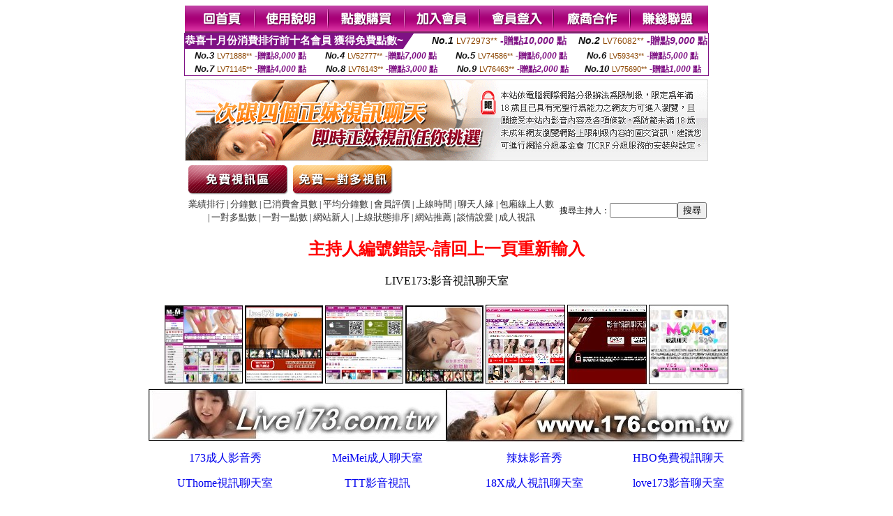

--- FILE ---
content_type: text/html; charset=Big5
request_url: http://meimei.com.tw/?PUT=a_show&AID=221664&FID=1592405&R2=&CHANNEL=
body_size: 5278
content:
<html><head><title>免費視訊show-視訊聊天 MOMO520視訊聊天 免費視訊  </title><meta http-equiv="Content-Language" content="zh-tw"><meta http-equiv=content-type content="text/html; charset=big5"><meta name="Keywords" content="live176成人聊天室,成人視頻-成人視訊聊天室視訊聊天室,視訊交友,視訊聊天交友,視訊聊天美女,視訊影音聊天室,視訊聊天,視訊美女,視訊辣妹,視訊聯盟,聊天室,聊天交友網,模特兒視訊,正妹視訊,免費視訊辣妹聊天室,免費視訊聊天交友網,免費聊天交友,美女視訊,免費視訊辣妹,免費視訊影音,免費視訊美女聊天,免費視訊聊天室,免費視訊,免費影音聊天室,成人網愛聊天室,成人聊天室,成人免費視訊聊天,交友視訊,交友視訊網,美女視訊聊天室,漂亮寶貝視訊聊天,0204視訊交友,影音live秀,影音視訊,辣妹聊天室,辣妹影音,辣妹免費視訊,情色視訊,情色貼圖,UT聊天室
">
<meta name="description" content="live176成人聊天室,成人視頻-成人視訊聊天室影音視訊聊天室,22ing,免費視訊,六間房視頻,美女直播,momo520,9158,金瓶梅視訊聊天室,MeMe104,UThome聊天室視訊">


<style type="text/css">
<!--
.SSS {font-size: 2px;line-height: 4px;}
.SS {font-size: 10px;line-height: 14px;}
.S {font-size: 12px;line-height: 16px;}
.M {font-size: 13px;line-height: 19px;}
.L {font-size: 15px;line-height: 21px;}
.LL {font-size: 17px;line-height: 23px;}
.LLL {font-size: 19px;line-height: 25px;}

.Table_f3 {
	font-size: 9pt;
	font-style: normal;
	LINE-HEIGHT: 1.5em;
	color: #999999;
}
.Table_f4 {
	font-size: 9pt;
	font-style: normal;
	LINE-HEIGHT: 1.5em;
	color: #597D15;
}
.avshow_link{display:none;}
-->
</style>
<script>
function BOOKMARK(){
}
function CHAT_GO(AID,FORMNAME){
 document.form1_GO.AID.value=AID;
 document.form1_GO.ROOM.value=AID;
 document.form1_GO.MID.value=10000;
 if(FORMNAME.uname.value=="" || FORMNAME.uname.value.indexOf("請輸入")!=-1)    {
   alert("請輸入暱稱");
   FORMNAME.uname.focus();
   return;
 }else{
   var AWidth = screen.width-20;
   var AHeight = screen.height-80;
/*
   if( document.all || document.layers ){
   utchat10000=window.open("","utchat10000","width="+AWidth+",height="+AHeight+",resizable=yes,toolbar=no,location=no,directories=no,status=no,menubar=no,copyhistory=no,top=0,left=0");
   }else{
   utchat10000=window.open("","utchat10000","width="+AWidth+",height="+AHeight+",resizable=yes,toolbar=no,location=no,directories=no,status=no,menubar=no,copyhistory=no,top=0,left=0");
   }
*/
   document.form1_GO.uname.value=FORMNAME.uname.value;
   document.form1_GO.sex.value=FORMNAME.sex.value;
var url="/V4/index.phtml?";
url+="ACTIONTYPE=AUTO";
url+="&MID="+document.form1_GO.MID.value;
url+="&AID="+document.form1_GO.AID.value;
url+="&FID="+document.form1_GO.FID.value;
url+="&ROOM="+document.form1_GO.ROOM.value;
url+="&UID="+document.form1_GO.UID.value;
url+="&age="+document.form1_GO.age.value;
url+="&sextype="+document.form1_GO.sextype.value;
url+="&sex="+document.form1_GO.sex.value;
url+="&uname="+document.form1_GO.uname.value;
url+="&password="+document.form1_GO.password.value;
window.open(url,"utchat10000","width="+AWidth+",height="+AHeight+",resizable=yes,toolbar=no,location=no,directories=no,status=no,menubar=no,copyhistory=no,top=0,left=0");
//   document.form1_GO.submit();
  }
  return;
}
function MM_swapImgRestore() { //v3.0
  var i,x,a=document.MM_sr; for(i=0;a&&i<a.length&&(x=a[i])&&x.oSrc;i++) x.src=x.oSrc;
}

function MM_preloadImages() { //v3.0
  var d=document; if(d.images){ if(!d.MM_p) d.MM_p=new Array();
    var i,j=d.MM_p.length,a=MM_preloadImages.arguments; for(i=0; i<a.length; i++)
    if (a[i].indexOf("#")!=0){ d.MM_p[j]=new Image; d.MM_p[j++].src=a[i];}}
}

function MM_findObj(n, d) { //v4.01
  var p,i,x;  if(!d) d=document; if((p=n.indexOf("?"))>0&&parent.frames.length) {
    d=parent.frames[n.substring(p+1)].document; n=n.substring(0,p);}
  if(!(x=d[n])&&d.all) x=d.all[n]; for (i=0;!x&&i<d.forms.length;i++) x=d.forms[i][n];
  for(i=0;!x&&d.layers&&i<d.layers.length;i++) x=MM_findObj(n,d.layers[i].document);
  if(!x && d.getElementById) x=d.getElementById(n); return x;
}

function MM_swapImage() { //v3.0
  var i,j=0,x,a=MM_swapImage.arguments; document.MM_sr=new Array; for(i=0;i<(a.length-2);i+=3)
   if ((x=MM_findObj(a[i]))!=null){document.MM_sr[j++]=x; if(!x.oSrc) x.oSrc=x.src; x.src=a[i+2];}
}

 function aa() {
   if (window.event.ctrlKey)
       {
     window.event.returnValue = false;
         return false;
       }
 }
 function bb() {
   window.event.returnValue = false;
 }
function MM_openBrWindow(theURL,winName,features) { //v2.0
 window.open(theURL,winName,features);
}

</script>
<BODY onUnload='BOOKMARK();'></BODY>
<center>

<TABLE border='0' align='center' cellpadding='0' cellspacing='0'><TR><TD></TD></TR></TABLE><table width='750' border='0' align='center' cellpadding='0' cellspacing='0'><tr><td><a href='./?FID=1592405'><img src='images_demo/m1.gif' name='m1' width='101' height='39' id='m1' BORDER=0 onmouseover="MM_swapImage('m1','','images_demo/m1b.gif',1)" onmouseout="MM_swapImgRestore()" /></a><a href='./?PUT=avshow_doc2&FID=1592405'><img src='images_demo/m2.gif' name='m2' width='105' height='39' id='m2' BORDER=0 onmouseover="MM_swapImage('m2','','images_demo/m2b.gif',1)" onmouseout="MM_swapImgRestore()" /></a><a href='/PAY1/?UID=&FID=1592405' TARGET='_blank'><img src='images_demo/m3.gif' name='m3' width='110' height='39' id='m3' BORDER=0 onmouseover="MM_swapImage('m3','','images_demo/m3b.gif',1)" onmouseout="MM_swapImgRestore()" /></a><a href='./?PUT=up_reg&s=1&FID=1592405'><img src='images_demo/m4.gif' name='m4' width='107' height='39' id='m4' BORDER=0 onmouseover="MM_swapImage('m4','','images_demo/m4b.gif',1)" onmouseout="MM_swapImgRestore()" /></a><a href='./?PUT=up_logon&FID=1592405'><img src='images_demo/m5.gif' name='m5' width='106' height='39' id='m5' BORDER=0 onmouseover="MM_swapImage('m5','','images_demo/m5b.gif',1)" onmouseout="MM_swapImgRestore()" /></a><a href='./?PUT=aweb_reg&S=1&FID=1592405'><img src='images_demo/m6.gif' name='m6' width='110' height='39' id='m6' BORDER=0 onmouseover="MM_swapImage('m6','','images_demo/m6b.gif',1)" onmouseout="MM_swapImgRestore()" /></a><a href='./?PUT=aweb_logon&s=1&FID=1592405'><img src='images_demo/m7.gif' name='m7' width='111' height='39' id='m7' BORDER=0 onmouseover="MM_swapImage('m7','','images_demo/m7b.gif',1)" onmouseout="MM_swapImgRestore()" /></a></td></tr></table><table border='0' cellspacing='0' cellpadding='0' ALIGN='CENTER' bgcolor='#FFFFFF' width='750'><tr><td><div style="margin:0 auto;width: 750px;border:1px solid #7f1184; font-family:Helvetica, Arial, 微軟正黑體 ,sans-serif;font-size: 12px; background-color: #ffffff">
 <table border="0" cellpadding="0" cellspacing="0" width="100%">
        <tr>
          <td align="left" valign="top">
            <table border="0" cellpadding="0" cellspacing="0" height="22">
              <tr>
                <td bgcolor="#7f1184"><b style="color:#FFFFFF;font-size:15px"> 恭喜十月份消費排行前十名會員 獲得免費點數~</b></td>
                <td width="15">
                  <div style="border-style: solid;border-width: 22px 15px 0 0;border-color: #7e1184 transparent transparent transparent;"></div>
                </td>
              </tr>
            </table>
          </td>
          <td align="left">
            <b style="color:#111111;font-size:14px"><em>No.1</em></b>&nbsp;<span style="color:#8c4600;font-size:12px">LV72973**</span>
            <b style="color:#7f1184;font-size:14px"> -贈點<em>10,000</em> 點</b>
          </td>
          <td align="center" width="25%">
            <b style="color:#111111;font-size:14px"><em>No.2</em></b>&nbsp;<span style="color:#8c4600;font-size:12px">LV76082**</span>
            <b style="color:#7f1184;font-size:14px"> -贈點<em>9,000</em> 點</b>
          </td>
        </tr>
      </table>
      <table border="0" cellpadding="0" cellspacing="0" width="100%">
        <tr>
          <td align="center" width="25%">
            <b style="color:#111111;font-size:13px"><em>No.3</em></b>&nbsp;<span style="color:#8c4600;font-size:11px">LV71888**</span>
            <b style="color:#7f1184;font-size:12px"> -贈點<em>8,000</em> 點</b>
          </td>
          <td align="center" width="25%">
            <b style="color:#111111;font-size:13px"><em>No.4</em></b>&nbsp;<span style="color:#8c4600;font-size:11px">LV52777**</span>
            <b style="color:#7f1184;font-size:12px"> -贈點<em>7,000</em> 點</b>
          </td>
          <td align="center" width="25%">
            <b style="color:#111111;font-size:13px"><em>No.5</em></b>&nbsp;<span style="color:#8c4600;font-size:11px">LV74586**</span>
            <b style="color:#7f1184;font-size:12px"> -贈點<em>6,000</em> 點</b>
          </td>
          <td align="center">
            <b style="color:#111111;font-size:13px"><em>No.6</em></b>&nbsp;<span style="color:#8c4600;font-size:11px">LV59343**</span>
            <b style="color:#7f1184;font-size:12px"> -贈點<em>5,000</em> 點</b>
          </td>
        </tr>
      </table>
      <table border="0" cellpadding="0" cellspacing="0" width="100%">
        <tr>
          <td align="center" width="25%">
            <b style="color:#111111;font-size:13px"><em>No.7</em></b>&nbsp;<span style="color:#8c4600;font-size:11px">LV71145**</span>
            <b style="color:#7f1184;font-size:12px"> -贈點<em>4,000</em> 點</b>
          </td>
          <td align="center" width="25%">
            <b style="color:#111111;font-size:13px"><em>No.8</em></b>&nbsp;<span style="color:#8c4600;font-size:11px">LV76143**</span>
            <b style="color:#7f1184;font-size:12px"> -贈點<em>3,000</em> 點</b>
          </td>
          <td align="center" width="25%">
            <b style="color:#111111;font-size:13px"><em>No.9</em></b>&nbsp;<span style="color:#8c4600;font-size:11px">LV76463**</span>
            <b style="color:#7f1184;font-size:12px"> -贈點<em>2,000</em> 點</b>
          </td>
          <td align="center" width="25%">
            <b style="color:#111111;font-size:13px"><em>No.10</em></b>&nbsp;<span style="color:#8c4600;font-size:11px">LV75690**</span>
            <b style="color:#7f1184;font-size:12px"> -贈點<em>1,000</em> 點</b>
          </td>
        </tr>
      </table>
    </div>
</td></tr></table><table width='750' border='0' cellspacing='0' cellpadding='0' ALIGN=CENTER BGCOLOR=FFFFFF><TR><TD><table width='0' border='0' cellpadding='0' cellspacing='0'><TR><TD></TD></TR>
<form method='POST' action='/V4/index.phtml'  target='utchat10000' name='form1_GO'>
<input type='HIDDEN' name='uname' value=''>
<input type='HIDDEN' name='password' value=''>
<input type='HIDDEN' name='sex' value=''>
<input type='HIDDEN' name='sextype' value=''>
<input type='HIDDEN' name='age' value=''>
<input type='HIDDEN' name='MID' value=''>
<input type='HIDDEN' name='UID' value=''>
<input type='HIDDEN' name='ROOM' value='221664'>
<input type='HIDDEN' name='AID' value='221664'>
<input type='HIDDEN' name='FID' value='1592405'>
</form></TABLE>
<table width='750' border='0' align='center' cellpadding='0' cellspacing='0'><tr>
<td style='padding-top:5px;'><img src='images_demo/adbanner.gif' width='750' height='117' /></td></tr></table>
<!--table width='750' border='0' align='center' cellpadding='0' cellspacing='0'><tr>
<td style='padding-top:5px;'><A href='/VIDEO/index.phtml?FID=1592405' target='_blank'><img src='images_demo/ad_hiavchannel.gif' width='750' border='0'></A></td>
</tr></table-->

<table width='750' border='0' align='center' cellpadding='0' cellspacing='0'><tr><td><!--a href='index.phtml?CHANNEL=R51&FID=1592405'><img src='images_demo/t1.gif' name='t1' width='148' height='52' id='t1' BORDER=0 onmouseover="MM_swapImage('t1','','images_demo/t1b.gif',1)" onmouseout="MM_swapImgRestore()" /></a--><a href='index.phtml?CHANNEL=R52&FID=1592405'><img src='images_demo/t2.gif' name='t2' width='151' height='52' id='t2' BORDER=0 onmouseover="MM_swapImage('t2','','images_demo/t2b.gif',1)" onmouseout="MM_swapImgRestore()" /></a><a href='index.phtml?CHANNEL=R54&FID=1592405'><img src='images_demo/t5.gif' name='t5' width='151' height='52' id='t5' BORDER=0 onmouseover="MM_swapImage('t5','','images_demo/t5b.gif',1)" onmouseout="MM_swapImgRestore()" /></a></td></tr></table><table width='750' border='0' align='center' cellpadding='0' cellspacing='0'><tr><form name='SEARCHFORM' action='./index.phtml' align=center method=POST onSubmit='return CHECK_SEARCH_KEY(SEARCHFORM);'><input type=hidden name='PUT' value='a_show'><input type=hidden name='FID' value='1592405'><TR><TD class='S' ALIGN=CENTER><A href='./index.phtml?PUT=A_SORT&CHANNEL=&SORT=N&FID=1592405'><FONT COLOR=333333 class='M'>業績排行</A></FONT> | <A href='./index.phtml?PUT=A_SORT&CHANNEL=&SORT=N1&FID=1592405'><FONT COLOR=333333 class='M'>分鐘數</A></FONT> | <A href='./index.phtml?PUT=A_SORT&CHANNEL=&SORT=UPN1&FID=1592405'><FONT COLOR=333333 class='M'>已消費會員數</A></FONT> | <A href='./index.phtml?PUT=A_SORT&CHANNEL=&SORT=UPN&FID=1592405'><FONT COLOR=333333 class='M'>平均分鐘數</A></FONT> | <A href='./index.phtml?PUT=A_SORT&CHANNEL=&SORT=VOTE&FID=1592405'><FONT COLOR=333333 class='M'>會員評價</A></FONT> | <A href='./index.phtml?PUT=A_SORT&CHANNEL=&SORT=TIME&FID=1592405'><FONT COLOR=333333 class='M'>上線時間</A></FONT> | <A href='./index.phtml?PUT=A_SORT&CHANNEL=&SORT=CHAT&FID=1592405'><FONT COLOR=333333 class='M'>聊天人緣</A></FONT> | <A href='./index.phtml?PUT=A_SORT&CHANNEL=&SORT=NUMBER&FID=1592405'><FONT COLOR=333333 class='M'>包廂線上人數</A></FONT><BR> | <A href='./index.phtml?PUT=A_SORT&CHANNEL=&SORT=R6&FID=1592405'><FONT COLOR=333333 class='M'>一對多點數</A></FONT> | <A href='./index.phtml?PUT=A_SORT&CHANNEL=&SORT=R7&FID=1592405'><FONT COLOR=333333 class='M'>一對一點數</A></FONT> | <A href='./index.phtml?PUT=A_SORT&CHANNEL=&SORT=NEW&FID=1592405'><FONT COLOR=333333 class='M'>網站新人</A></FONT> | <A href='./index.phtml?PUT=A_SORT&CHANNEL=&SORT=R4&FID=1592405'><FONT COLOR=333333 class='M'>上線狀態排序</A></FONT> | <A href='./index.phtml?PUT=A_SORT&CHANNEL=&SORT=HOT&FID=1592405'><FONT COLOR=333333 class='M'>網站推薦</A></FONT> | <A href='./index.phtml?PUT=A_SORT&CHANNEL=&SORT=R40&FID=1592405'><FONT COLOR=333333 class='M'>談情說愛</A></FONT> | <A href='./index.phtml?PUT=A_SORT&CHANNEL=&SORT=R41&FID=1592405'><FONT COLOR=333333 class='M'>成人視訊</A></FONT></TD><TD class='S' ALIGN=CENTER>搜尋主持人：<input type='text' name='KEY_STR' size='10' VALUE=''><input type='SUBMIT' value='搜尋' name='B2'></td></tr></FORM></table><CENTER>
<SCRIPT language='JavaScript'>
function CHECK_SEARCH_KEY(FORMNAME){
  var error;
  if (FORMNAME.KEY_STR.value.length<2){
    alert('您輸入的搜尋字串必需多於 2 字元!!');
    FORMNAME.KEY_STR.focus();
    return false;
  }
  return true;
}
</SCRIPT>
<FONT COLOR='RED'><H2>主持人編號錯誤~請回上一頁重新輸入</H2></FONT></td></tr></table><CENTER>
<TABLE border='0' align='center' cellpadding='0' cellspacing='0'><TR><TD></TD></TR></TABLE><CENTER><CENTER>LIVE173:影音視訊聊天室

<style>
a{text-decoration:none}

</style>




<div align=center>

　<table bordero=0 width=559 id=table11 cellspacing=1>
	<tr>
		<td align=center width=0%>
		<table border=0 id=table12 cellpadding=0 cellspacing=3>
			<tr>
				<td align=center>
     
	<a href=http://www.meimei104.com.tw/ target=_blank>
				<img
      border=0 width=112 height=112 
      src=http://0204.net/001.jpg></a></td>
				<td align=center>
				<a href=http://www.live173.com.tw/ target=_blank>
				<img
      border=0 width=112 height=112 
      src=http://0204.net/002.jpg></a></td>
				<td align=center>
				<a href=http://www.chat.com.tw/ target=_blank>
				<img
      border=0 width=112 height=112 
      src=http://0204.net/003.jpg></a></td>
				<td align=center><a href=http://www.yam.tv/ target=_blank>
				<img
      border=0 width=112 height=112 
      src=http://0204.net/004.jpg></a></td>
				<td align=center>
				<a href=http://www.mmm.com.tw/ target=_blank>
				<img
      border=0 width=114 height=114 
      src=http://0204.net/005.jpg></a></td>
				<td align=center><a href=http://18x.com.tw/ target=_blank>
				<img
      border=0 width=114 height=114 
      src=http://0204.net/008.jpg></a></td>
				<td align=center>
				<a target=_blank href=http://momo520.tv/>
				<img
      border=0 width=114 height=114 
      src=http://0204.net/007.jpg></a></td>
			</tr>
		</table>
		</td>
	</tr>
	<tr>
		<td align=center width=0%>
		<table border=0 id=table13 cellspacing=0 cellpadding=0>
			<tr>
				<td>
				<p align=center><a
    href=http://www.live173.com.tw target=_blank>
	<img border=0 width=427 height=74
 src=http://0204.net/173.jpg align=absmiddle></a></td>
				<td>
				<p align=center><a href=http://www.176.com.tw/
    target=_blank>
	<img
    border=0 width=427 height=77 
    src=http://0204.net/176.jpg></a></td>
			</tr>
		</table>
		</td>
	</tr>
	<tr>
		<td align=center width=0%>
		<table border=0 id=table14 cellspacing=5 cellpadding=5 width=100%>
			<tr>
				<td align=center width=199>
				<a target=_blank href=http://www.173.show>
				<span style=font-size: 11pt>173成人影音秀</span></a></td>
				<td align=center><a target=_blank href=http://www.meimei.com.tw/>
				<span style=font-size: 11pt>MeiMei</span><span style=font-size: 11pt>成人聊天室</span></a></td>
				<td align=center>
				<a href=http://www.oishow.com.tw/ target=_blank>
				<span style=font-size: 11pt>辣妹影音秀</span></a></td>
				<td align=center width=170>
		
		<a target=_blank href=http://www.hbo.com.tw/>
		<span style=font-size: 11pt>HBO免費視訊聊天</span></a></td>
			</tr>
			<tr>
				<td align=center width=199>
				<a target=_blank href=http://www.uthome.tv>
				<span style=font-size: 11pt>UThome</span><span style=font-size: 11pt>視訊聊天室</span></a></td>
				<td align=center><a href=http://www.ttt.com.tw/ target=_blank>
				<span style=font-size: 11pt>TTT</span><span style=font-size: 11pt>影音視訊</span></a></td>
				<td align=center>
		
		<a target=_blank href=http://www.18x.com.tw/>
		<span style=font-size: 11pt>18X成人視訊聊天室</span></a></td>
				<td align=center width=170><a target=_blank href=http://www.love173.com>
				<span style=font-size: 11pt>love173影音聊天室</span></a></td>
			</tr>
			<tr>
				<td align=center width=199><a target=_blank href=http://www.i-part.tv/>
				<span style=font-size: 11pt>愛情公寓聊天室</span></a></td>
				<td align=center><a href=http://www.hi99.tv/ target=_blank>
				<span style=font-size: 11pt>美女視訊聊天室</span></a></td>
				<td align=center><a href=http://www.mmm.com.tw>
				<span style=font-size: 11pt>視訊辣妹直播</span></a></td>
				<td align=center width=170>
		
		<a target=_blank href=http://www.6cn.tv/><span style=font-size: 11pt>六間房視訊聊天室</span></a></td>
			</tr>
			<tr>
				<td align=center width=199><a href=http://www.meimeitalk.com.tw target=_blank>
				<span style=font-size: 11pt>MeiMei</span><span style=font-size: 11pt>影音視訊秀</span></a></td>
				<td align=center><a target=_blank href=http://www.man.com.tw/>
				<span style=font-size: 11pt>免費辣妹聊天室</span></a></td>
				<td align=center><a href=http://www.utv.com.tw/ target=_blank>
				<span style=font-size: 11pt>UTV</span><span style=font-size: 11pt>免費聊天室</span></a></td>
				<td align=center width=170><a href=http://www.atv.com.tw/ target=_blank>
				<span style=font-size: 11pt>ATV情人視訊網</span></a></td>
			</tr>
			<tr>
				<td align=center width=199>
				<a target=_blank href=http://www.5168.tv>
				<span style=font-size: 11pt>5168視訊聊天室</span></a></td>
				<td align=center>
		
		<a target=_blank href=http://www.kiss173.com.tw>
		<span style=font-size: 11pt>KISS成人影音聊天</span></a></td>
				<td align=center>
		
		<a target=_blank href=http://www.talk520.com.tw/>
		<span style=font-size: 11pt>520直播聊天室</span></a></td>
				<td align=center width=170>
		
		<a target=_blank href=http://www.173live.com.tw/>
		<span style=font-size: 11pt>173影音視訊聊天室</span></a></td>
			</tr>
			<tr>
				<td align=center width=199>
		<a target=_blank href=http://www.showlive.com.tw/>
		<span style=font-size: 11pt>SHOWLIVE</span><span style=font-size: 11pt>正妹視訊</span></a></td>
				<td align=center><a href=http://www.momo520.tv target=_blank>
				<span style=font-size: 11pt>MOMO520視訊聊天</span></a></td>
				<td align=center><a href=http://www.catv.com.tw/ target=_blank>
				<span style=font-size: 11pt>catv</span><span style=font-size: 11pt>視訊聊天</span></a></td>
				<td align=center width=170>
				<a target=_blank href=http://www.meimei69.com.tw/>
				<span style=font-size: 11pt>meimei69成人聊天</span></a></td>
			</tr>
			<tr>
				<td align=center width=199>
		<a target=_blank href=http://www.ppp.com.tw/>
		<span style=font-size: 11pt>3P免費直播視訊</span></a></td>
				<td align=center>
		
		<a target=_blank href=http://www.live176.com/>
		<span style=font-size: 11pt>免費直播聊天室</span></a></td>
				<td align=center>
		
		<a target=_blank href=http://www.java.com.tw/>
		<span style=font-size: 11pt>美女直播視訊聊天室</span></a></td>
				<td align=center width=170>
      <p align=center style=text-align:center>
		
		<a target=_blank href=http://www.ioshow.com.tw>
		<span style=font-size: 11pt>ioshow影音聊天室</span></a></p>
      			</td>
			</tr>
			<tr>
				<td align=center width=199>
      <p align=center style=text-align:center>
				<a target=_blank href=http://www.95live.com.tw/>
				<span style=font-size: 11pt>95live成人聊天室</span></a></p></td>
				<td align=center><a target=_blank href=http://www.live176.com/>
				<span style=font-size: 11pt>Live176一起聊</span></a></td>
				<td align=center><a href=http://www.ishow.com.tw/ target=_blank>
				<span style=font-size: 11pt>ishow</span><span style=font-size: 11pt>愛秀影音</span></a></td>
				<td align=center width=170>
      			<a target=_blank href=http://www.hinet.tv>
				<span style=font-size: 11pt>Hinet免費直播視訊</span></a></td>
			</tr>
			<tr>
				<td align=center width=199><a href=http://www.941hd.com.tw/ target=_blank>
				<span style=font-size: 11pt>941HD視訊交友</span></a></td>
				<td align=center>
				<a target=_blank href=http://www.yam.tv>
				<span style=font-size: 11pt>YAM免費直播視訊</span></a></td>
				<td align=center>
				<a target=_blank href=http://meimei104.com.tw/>
				<span style=font-size: 11pt>MeiMei104影音視訊</span></a></td>
				<td align=center width=170>
      <p align=center style=text-align:center>
				<a target=_blank href=http://www.life173.com/>
				<span style=font-size: 11pt>life173免費視訊</span></a></p>
      			</td>
			</tr>
			<tr>
				<td align=center width=199><a href=http://www.av57.com.tw/ target=_blank>
				<span style=font-size: 11pt>AV視訊聊天</span></a></td>
				<td align=center><a target=_blank href=http://www.line173.com/>
				<span style=font-size: 11pt>辣妹主播視訊</span></a></td>
				<td align=center>
				<a target=_blank href=http://www.mmm.com.tw/><span style=font-size: 11pt>MMM</span><span style=font-size: 11pt>直播視訊聊天</span></a></td>
				<td align=center width=170>
		<a target=_blank href=http://www.173live.com>
		<span style=font-size: 11pt>免費情色視訊</span></a></td>
			</tr>
			<tr>
				<td align=center width=199>
				<a target=_blank href=http://www.chat520.com>
				<span style=font-size: 11pt>chat520成人聊天室</span></a></td>
				<td align=center>
						
				<a target=_blank href=http://www.321.com.tw/>
				<span style=font-size: 11pt>321成人聊天室</span></a></td>
				<td align=center>
				<a target=_blank href=http://www.utv.com.tw>
				<span style=font-size: 11pt>UTV</span><span style=font-size: 11pt> 成人聊天室</span></a></td>
				<td align=center width=170>
		
		<a target=_blank href=http://www.live104.com/>
		<span style=font-size: 11pt>live104影音聊天室</span></a></td>
			</tr>
			<tr>
				<td align=center width=199>
				<a target=_blank href=http://www.liveshow.blog>
				<span style=font-size: 11pt>liveshow視訊聊天</span></a></td>
				<td align=center><a target=_blank href=http://www.080.tv>
				<span style=font-size: 11pt>080免費影音live秀</span></td>
				<td align=center>
				<a target=_blank href=http://www.1766.com.tw/>
				<span style=font-size: 11pt>一起聊聊辣妹影音</span></a></td>
				<td align=center width=170>
		
		<a target=_blank href=http://www.taiwan.chat/>
				<span style=font-size: 11pt>台灣辣妹聊天室</span></a></td>
			</tr>
			<tr>
				<td align=center width=199>
				<a target=_blank href=http://www.meme直播.com>
				<span style=font-size: 11pt>meme直播成人聊天</span></a></td>
				<td align=center>
				<a target=_blank href=http://www.18x.show/>
				<span style=font-size: 11pt>18秀成人聊天室</span></a></td>
				<td align=center>
				<a target=_blank href=http://www.0204.com.tw>
				<span style=font-size: 11pt>0204寶貝視訊聊天</span></a></td>
				<td align=center width=170><a target=_blank href=http://www.cam104.com.tw>
				<span style=font-size: 11pt>cam104 成人聊天室</span></a></td>
			</tr>
		</table>
		</td>
	</tr>
	<tr>
		<td width=0% align=center><font size=1px color=#FFFFFF >live173視訊聊天,影音視訊聊天室,視訊影音,0204視訊聯盟,金瓶梅視訊聊天室,live173影音live秀,MOMO520視訊聊天室,MeMe104影音視訊聊天室,影音視訊聊天室,UThome聊天室視訊,視訊聊天室,視訊交友,視訊聊天交友,視訊聊天美女,視訊影音聊天室,視訊聊天,視訊美女,視訊辣妹,視訊聯盟,聊天室,聊天交友網,模特兒視訊,正妹視訊,免費視訊辣妹聊天室,免費視訊聊天交友網,免費聊天交友,美女視訊,免費視訊辣妹,免費視訊影音,免費視訊美女聊天,免費視訊聊天室,免費視訊,免費影音聊天室,成人網愛聊天室,成人聊天室,成人免費視訊聊天,交友視訊,交友視訊網,美女視訊聊天室,漂亮寶貝視訊聊天,0204視訊交友,影音live秀,影音視訊,辣妹聊天室,辣妹影音,辣妹免費視訊,情色視訊,UT聊天室</font></td>
	</tr></table></div><table WIDTH=750 ALIGN='CENTER'  border='0' cellpadding='0' cellspacing='0'><tr><td ALIGN='center' CLASS='S'>
<FONT CLASS=S>Copyright &copy; 2025 By <a href='http://meimei.com.tw'>免費視訊show-視訊聊天 MOMO520視訊聊天 免費視訊</a> All Rights Reserved.</FONT></td></tr></table></BODY>
</HTML>
<script language='JavaScript'>
//window.open('http://new.utchat.com.tw/06/','UTAD_2','menubar=no,toolbar=no,location=no,directories=no,status=no,resizable=0,scrollbars=yes,width=370,height=280');
</script>
